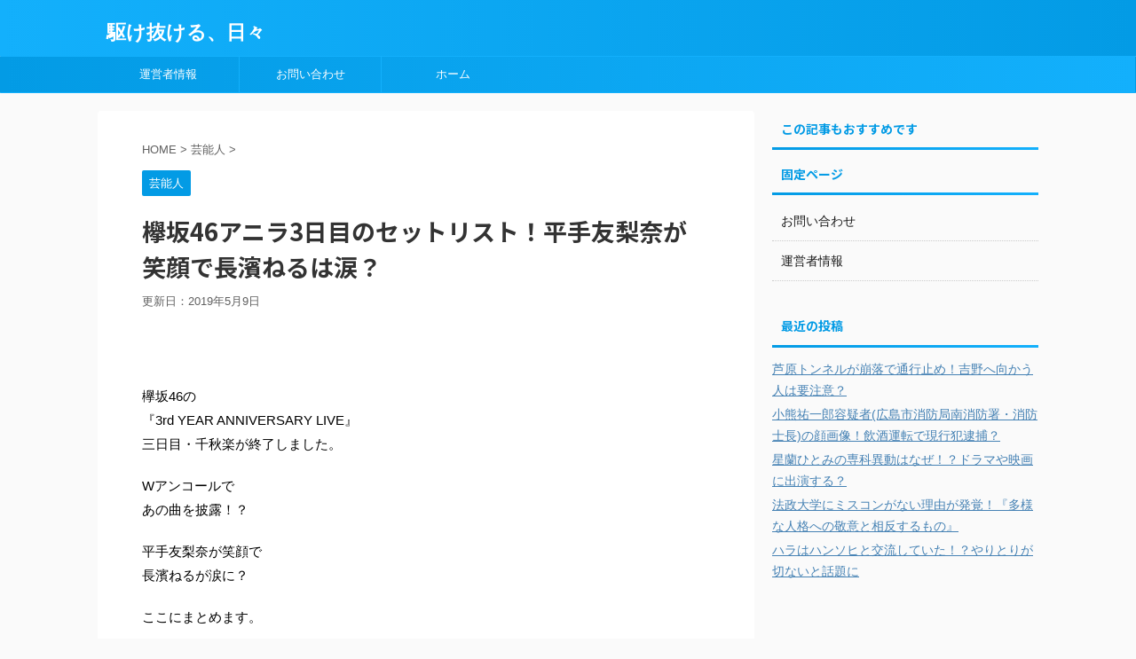

--- FILE ---
content_type: text/html; charset=UTF-8
request_url: https://trendy15.info/30988/
body_size: 16509
content:
<!DOCTYPE html>
<!--[if lt IE 7]>
<html class="ie6" dir="ltr" lang="ja"> <![endif]-->
<!--[if IE 7]>
<html class="i7" dir="ltr" lang="ja"> <![endif]-->
<!--[if IE 8]>
<html class="ie" dir="ltr" lang="ja"> <![endif]-->
<!--[if gt IE 8]><!-->
<html dir="ltr" lang="ja" class="">
	<!--<![endif]-->
	<head prefix="og: http://ogp.me/ns# fb: http://ogp.me/ns/fb# article: http://ogp.me/ns/article#">
		<meta charset="UTF-8" >
		<meta name="viewport" content="width=device-width,initial-scale=1.0,user-scalable=no,viewport-fit=cover">
		<meta name="format-detection" content="telephone=no" >
		
		
		<link rel="alternate" type="application/rss+xml" title="駆け抜ける、日々 RSS Feed" href="https://trendy15.info/feed/" />
		<link rel="pingback" href="https://trendy15.info/xmlrpc.php" >
		<!--[if lt IE 9]>
		<script src="https://trendy15.info/wp-content/themes/affinger5/js/html5shiv.js"></script>
		<![endif]-->
				
		<!-- All in One SEO 4.4.2 - aioseo.com -->
		<meta name="description" content="欅坂46の 『3rd YEAR ANNIVERSARY LIVE』 三日目・千秋楽が終了しました。 Wアンコー" />
		<meta name="robots" content="max-snippet:-1, max-image-preview:large, max-video-preview:-1" />
		<link rel="canonical" href="https://trendy15.info/30988/" />
		<meta name="generator" content="All in One SEO (AIOSEO) 4.4.2" />
		<meta name="google" content="nositelinkssearchbox" />
		<script type="application/ld+json" class="aioseo-schema">
			{"@context":"https:\/\/schema.org","@graph":[{"@type":"Article","@id":"https:\/\/trendy15.info\/30988\/#article","name":"\u6b05\u574246\u30a2\u30cb\u30e93\u65e5\u76ee\u306e\u30bb\u30c3\u30c8\u30ea\u30b9\u30c8\uff01\u5e73\u624b\u53cb\u68a8\u5948\u304c\u7b11\u9854\u3067\u9577\u6ff1\u306d\u308b\u306f\u6d99\uff1f","headline":"\u6b05\u574246\u30a2\u30cb\u30e93\u65e5\u76ee\u306e\u30bb\u30c3\u30c8\u30ea\u30b9\u30c8\uff01\u5e73\u624b\u53cb\u68a8\u5948\u304c\u7b11\u9854\u3067\u9577\u6ff1\u306d\u308b\u306f\u6d99\uff1f","author":{"@id":"https:\/\/trendy15.info\/author\/mai\/#author"},"publisher":{"@id":"https:\/\/trendy15.info\/#organization"},"image":{"@type":"ImageObject","url":"https:\/\/i2.wp.com\/trendy15.info\/wp-content\/uploads\/2019\/04\/i.png?fit=741%2C310&ssl=1","width":741,"height":310},"datePublished":"2019-04-06T12:31:28+00:00","dateModified":"2019-05-09T13:42:18+00:00","inLanguage":"ja","mainEntityOfPage":{"@id":"https:\/\/trendy15.info\/30988\/#webpage"},"isPartOf":{"@id":"https:\/\/trendy15.info\/30988\/#webpage"},"articleSection":"\u82b8\u80fd\u4eba"},{"@type":"BreadcrumbList","@id":"https:\/\/trendy15.info\/30988\/#breadcrumblist","itemListElement":[{"@type":"ListItem","@id":"https:\/\/trendy15.info\/#listItem","position":1,"item":{"@type":"WebPage","@id":"https:\/\/trendy15.info\/","name":"\u30db\u30fc\u30e0","description":"\u82b8\u80fd\u30cb\u30e5\u30fc\u30b9\u3084\u30b9\u30dd\u30fc\u30c4\u30cb\u30e5\u30fc\u30b9\u3092\u3092\u8ffd\u3044\u304b\u3051\u307e\u3059\u3002 \u30b8\u30e3\u30cb\u30fc\u30ba\u5927\u597d\u304d\uff01\uff3e\uff3e \u30b8\u30e3\u30cb\u30fc\u30ba\u30cb\u30e5\u30fc\u30b9\u591a\u3081\u3067\u3059\u3002","url":"https:\/\/trendy15.info\/"}}]},{"@type":"Organization","@id":"https:\/\/trendy15.info\/#organization","name":"\u99c6\u3051\u629c\u3051\u308b\u3001\u65e5\u3005","url":"https:\/\/trendy15.info\/"},{"@type":"Person","@id":"https:\/\/trendy15.info\/author\/mai\/#author","url":"https:\/\/trendy15.info\/author\/mai\/","name":"ichi","image":{"@type":"ImageObject","@id":"https:\/\/trendy15.info\/30988\/#authorImage","url":"https:\/\/secure.gravatar.com\/avatar\/802aae664163032bd61234aa5c4322a3?s=96&d=mm&r=g","width":96,"height":96,"caption":"ichi"}},{"@type":"WebPage","@id":"https:\/\/trendy15.info\/30988\/#webpage","url":"https:\/\/trendy15.info\/30988\/","name":"\u6b05\u574246\u30a2\u30cb\u30e93\u65e5\u76ee\u306e\u30bb\u30c3\u30c8\u30ea\u30b9\u30c8\uff01\u5e73\u624b\u53cb\u68a8\u5948\u304c\u7b11\u9854\u3067\u9577\u6ff1\u306d\u308b\u306f\u6d99\uff1f","description":"\u6b05\u574246\u306e \u300e3rd YEAR ANNIVERSARY LIVE\u300f \u4e09\u65e5\u76ee\u30fb\u5343\u79cb\u697d\u304c\u7d42\u4e86\u3057\u307e\u3057\u305f\u3002 W\u30a2\u30f3\u30b3\u30fc","inLanguage":"ja","isPartOf":{"@id":"https:\/\/trendy15.info\/#website"},"breadcrumb":{"@id":"https:\/\/trendy15.info\/30988\/#breadcrumblist"},"author":{"@id":"https:\/\/trendy15.info\/author\/mai\/#author"},"creator":{"@id":"https:\/\/trendy15.info\/author\/mai\/#author"},"image":{"@type":"ImageObject","url":"https:\/\/i2.wp.com\/trendy15.info\/wp-content\/uploads\/2019\/04\/i.png?fit=741%2C310&ssl=1","@id":"https:\/\/trendy15.info\/#mainImage","width":741,"height":310},"primaryImageOfPage":{"@id":"https:\/\/trendy15.info\/30988\/#mainImage"},"datePublished":"2019-04-06T12:31:28+00:00","dateModified":"2019-05-09T13:42:18+00:00"},{"@type":"WebSite","@id":"https:\/\/trendy15.info\/#website","url":"https:\/\/trendy15.info\/","name":"\u99c6\u3051\u629c\u3051\u308b\u3001\u65e5\u3005","inLanguage":"ja","publisher":{"@id":"https:\/\/trendy15.info\/#organization"}}]}
		</script>
		<!-- All in One SEO -->

<title>欅坂46アニラ3日目のセットリスト！平手友梨奈が笑顔で長濱ねるは涙？</title>
<link rel='dns-prefetch' href='//s0.wp.com' />
<link rel='dns-prefetch' href='//secure.gravatar.com' />
<link rel='dns-prefetch' href='//ajax.googleapis.com' />
<link rel='dns-prefetch' href='//www.googletagmanager.com' />
<link rel='dns-prefetch' href='//s.w.org' />
<link rel='dns-prefetch' href='//pagead2.googlesyndication.com' />
		<script type="text/javascript">
			window._wpemojiSettings = {"baseUrl":"https:\/\/s.w.org\/images\/core\/emoji\/11\/72x72\/","ext":".png","svgUrl":"https:\/\/s.w.org\/images\/core\/emoji\/11\/svg\/","svgExt":".svg","source":{"concatemoji":"https:\/\/trendy15.info\/wp-includes\/js\/wp-emoji-release.min.js?ver=4.9.8"}};
			!function(a,b,c){function d(a,b){var c=String.fromCharCode;l.clearRect(0,0,k.width,k.height),l.fillText(c.apply(this,a),0,0);var d=k.toDataURL();l.clearRect(0,0,k.width,k.height),l.fillText(c.apply(this,b),0,0);var e=k.toDataURL();return d===e}function e(a){var b;if(!l||!l.fillText)return!1;switch(l.textBaseline="top",l.font="600 32px Arial",a){case"flag":return!(b=d([55356,56826,55356,56819],[55356,56826,8203,55356,56819]))&&(b=d([55356,57332,56128,56423,56128,56418,56128,56421,56128,56430,56128,56423,56128,56447],[55356,57332,8203,56128,56423,8203,56128,56418,8203,56128,56421,8203,56128,56430,8203,56128,56423,8203,56128,56447]),!b);case"emoji":return b=d([55358,56760,9792,65039],[55358,56760,8203,9792,65039]),!b}return!1}function f(a){var c=b.createElement("script");c.src=a,c.defer=c.type="text/javascript",b.getElementsByTagName("head")[0].appendChild(c)}var g,h,i,j,k=b.createElement("canvas"),l=k.getContext&&k.getContext("2d");for(j=Array("flag","emoji"),c.supports={everything:!0,everythingExceptFlag:!0},i=0;i<j.length;i++)c.supports[j[i]]=e(j[i]),c.supports.everything=c.supports.everything&&c.supports[j[i]],"flag"!==j[i]&&(c.supports.everythingExceptFlag=c.supports.everythingExceptFlag&&c.supports[j[i]]);c.supports.everythingExceptFlag=c.supports.everythingExceptFlag&&!c.supports.flag,c.DOMReady=!1,c.readyCallback=function(){c.DOMReady=!0},c.supports.everything||(h=function(){c.readyCallback()},b.addEventListener?(b.addEventListener("DOMContentLoaded",h,!1),a.addEventListener("load",h,!1)):(a.attachEvent("onload",h),b.attachEvent("onreadystatechange",function(){"complete"===b.readyState&&c.readyCallback()})),g=c.source||{},g.concatemoji?f(g.concatemoji):g.wpemoji&&g.twemoji&&(f(g.twemoji),f(g.wpemoji)))}(window,document,window._wpemojiSettings);
		</script>
		<style type="text/css">
img.wp-smiley,
img.emoji {
	display: inline !important;
	border: none !important;
	box-shadow: none !important;
	height: 1em !important;
	width: 1em !important;
	margin: 0 .07em !important;
	vertical-align: -0.1em !important;
	background: none !important;
	padding: 0 !important;
}
</style>
<link rel='stylesheet' id='contact-form-7-css'  href='https://trendy15.info/wp-content/plugins/contact-form-7/includes/css/styles.css?ver=5.1.8' type='text/css' media='all' />
<link rel='stylesheet' id='dashicons-css'  href='https://trendy15.info/wp-includes/css/dashicons.min.css?ver=4.9.8' type='text/css' media='all' />
<link rel='stylesheet' id='post-views-counter-frontend-css'  href='https://trendy15.info/wp-content/plugins/post-views-counter/css/frontend.css?ver=1.3.3' type='text/css' media='all' />
<link rel='stylesheet' id='toc-screen-css'  href='https://trendy15.info/wp-content/plugins/table-of-contents-plus/screen.min.css?ver=2302' type='text/css' media='all' />
<link rel='stylesheet' id='normalize-css'  href='https://trendy15.info/wp-content/themes/affinger5/css/normalize.css?ver=1.5.9' type='text/css' media='all' />
<link rel='stylesheet' id='font-awesome-css'  href='https://trendy15.info/wp-content/themes/affinger5/css/fontawesome/css/font-awesome.min.css?ver=4.7.0' type='text/css' media='all' />
<link rel='stylesheet' id='font-awesome-animation-css'  href='https://trendy15.info/wp-content/themes/affinger5/css/fontawesome/css/font-awesome-animation.min.css?ver=4.9.8' type='text/css' media='all' />
<link rel='stylesheet' id='st_svg-css'  href='https://trendy15.info/wp-content/themes/affinger5/st_svg/style.css?ver=4.9.8' type='text/css' media='all' />
<link rel='stylesheet' id='slick-css'  href='https://trendy15.info/wp-content/themes/affinger5/vendor/slick/slick.css?ver=1.8.0' type='text/css' media='all' />
<link rel='stylesheet' id='slick-theme-css'  href='https://trendy15.info/wp-content/themes/affinger5/vendor/slick/slick-theme.css?ver=1.8.0' type='text/css' media='all' />
<link rel='stylesheet' id='fonts-googleapis-roundedmplus1c-css'  href='//fonts.googleapis.com/earlyaccess/roundedmplus1c.css?ver=4.9.8' type='text/css' media='all' />
<link rel='stylesheet' id='fonts-googleapis-notosansjp-css'  href='//fonts.googleapis.com/earlyaccess/notosansjp.css?ver=4.9.8' type='text/css' media='all' />
<link rel='stylesheet' id='fonts-googleapis-lato700-css'  href='//fonts.googleapis.com/css?family=Lato%3A700&#038;ver=4.9.8' type='text/css' media='all' />
<link rel='stylesheet' id='fonts-googleapis-montserrat-css'  href='//fonts.googleapis.com/css?family=Montserrat%3A400&#038;ver=4.9.8' type='text/css' media='all' />
<link rel='stylesheet' id='style-css'  href='https://trendy15.info/wp-content/themes/affinger5/style.css?ver=4.9.8' type='text/css' media='all' />
<link rel='stylesheet' id='child-style-css'  href='https://trendy15.info/wp-content/themes/affinger5-child/style.css?ver=4.9.8' type='text/css' media='all' />
<link rel='stylesheet' id='single-css'  href='https://trendy15.info/wp-content/themes/affinger5/st-rankcss.php' type='text/css' media='all' />
<link rel='stylesheet' id='st-themecss-css'  href='https://trendy15.info/wp-content/themes/affinger5/st-themecss-loader.php?ver=4.9.8' type='text/css' media='all' />
<link rel='stylesheet' id='jetpack_css-css'  href='https://trendy15.info/wp-content/plugins/jetpack/css/jetpack.css?ver=7.1.5' type='text/css' media='all' />
<script type='text/javascript' src='//ajax.googleapis.com/ajax/libs/jquery/1.11.3/jquery.min.js?ver=1.11.3'></script>

<!-- Google Analytics snippet added by Site Kit -->
<script type='text/javascript' src='https://www.googletagmanager.com/gtag/js?id=UA-158191178-1' async></script>
<script type='text/javascript'>
window.dataLayer = window.dataLayer || [];function gtag(){dataLayer.push(arguments);}
gtag('set', 'linker', {"domains":["trendy15.info"]} );
gtag("js", new Date());
gtag("set", "developer_id.dZTNiMT", true);
gtag("config", "UA-158191178-1", {"anonymize_ip":true});
</script>

<!-- End Google Analytics snippet added by Site Kit -->
<script type='text/javascript' src='https://trendy15.info/wp-content/plugins/google-analyticator/external-tracking.min.js?ver=6.5.7'></script>
<link rel='https://api.w.org/' href='https://trendy15.info/wp-json/' />
<link rel='shortlink' href='https://wp.me/p6LVX2-83O' />
<link rel="alternate" type="application/json+oembed" href="https://trendy15.info/wp-json/oembed/1.0/embed?url=https%3A%2F%2Ftrendy15.info%2F30988%2F" />
<link rel="alternate" type="text/xml+oembed" href="https://trendy15.info/wp-json/oembed/1.0/embed?url=https%3A%2F%2Ftrendy15.info%2F30988%2F&#038;format=xml" />
<meta name="generator" content="Site Kit by Google 1.42.0" /><!-- バナー320x50オーバーレイ -->
<script type="text/javascript">
var nend_params = {"media":64631,"site":335297,"spot":992763,"type":2,"oriented":1};
</script>
<script type="text/javascript" src="https://js1.nend.net/js/nendAdLoader.js"></script>

<!-- バナー728x90オーバーレイ -->
<script type="text/javascript">
var nend_params = {"media":64631,"site":335297,"spot":992764,"type":2,"oriented":1,"sp":0};
</script>
<script type="text/javascript" src="https://js1.nend.net/js/nendAdLoader.js"></script><script type="text/javascript">
<!--
/******************************************************************************
***   COPY PROTECTED BY http://chetangole.com/blog/wp-copyprotect/   version 3.1.0 ****
******************************************************************************/
function clickIE4(){
if (event.button==2){
return false;
}
}
function clickNS4(e){
if (document.layers||document.getElementById&&!document.all){
if (e.which==2||e.which==3){
return false;
}
}
}

if (document.layers){
document.captureEvents(Event.MOUSEDOWN);
document.onmousedown=clickNS4;
}
else if (document.all&&!document.getElementById){
document.onmousedown=clickIE4;
}

document.oncontextmenu=new Function("return false")
// --> 
</script>

<script type="text/javascript">
/******************************************************************************
***   COPY PROTECTED BY http://chetangole.com/blog/wp-copyprotect/   version 3.1.0 ****
******************************************************************************/
function disableSelection(target){
if (typeof target.onselectstart!="undefined") //For IE 
	target.onselectstart=function(){return false}
else if (typeof target.style.MozUserSelect!="undefined") //For Firefox
	target.style.MozUserSelect="none"
else //All other route (For Opera)
	target.onmousedown=function(){return false}
target.style.cursor = "default"
}
</script>

<link rel='dns-prefetch' href='//v0.wordpress.com'/>
<link rel='dns-prefetch' href='//i0.wp.com'/>
<link rel='dns-prefetch' href='//i1.wp.com'/>
<link rel='dns-prefetch' href='//i2.wp.com'/>
<style type='text/css'>img#wpstats{display:none}</style><meta name="robots" content="index, follow" />
<link rel="canonical" href="https://trendy15.info/30988/" />
<style type="text/css">.broken_link, a.broken_link {
	text-decoration: line-through;
}</style>
<!-- Google AdSense snippet added by Site Kit -->
<script  src="//pagead2.googlesyndication.com/pagead/js/adsbygoogle.js?client=ca-pub-4510849910369572" crossorigin="anonymous"></script>
<script>
(adsbygoogle = window.adsbygoogle || []).push({"google_ad_client":"ca-pub-4510849910369572","enable_page_level_ads":true,"tag_partner":"site_kit"});
</script>

<!-- End Google AdSense snippet added by Site Kit -->
<!-- Google Analytics Tracking by Google Analyticator 6.5.7 -->
<script type="text/javascript">window.google_analytics_uacct = "UA-58283400-2";</script>
<script type="text/javascript">
    var analyticsFileTypes = [];
    var analyticsSnippet = 'disabled';
    var analyticsEventTracking = 'enabled';
</script>
<script type="text/javascript">
	(function(i,s,o,g,r,a,m){i['GoogleAnalyticsObject']=r;i[r]=i[r]||function(){
	(i[r].q=i[r].q||[]).push(arguments)},i[r].l=1*new Date();a=s.createElement(o),
	m=s.getElementsByTagName(o)[0];a.async=1;a.src=g;m.parentNode.insertBefore(a,m)
	})(window,document,'script','//www.google-analytics.com/analytics.js','ga');
	ga('create', 'UA-58283400-2', 'auto');
 
	\n\n	ga('send', 'pageview');
</script>
			<style type="text/css" id="wp-custom-css">
				/*桃色マーカー細*/
.marker_pink {
background: linear-gradient(transparent 60%, #ffccdd 60%);
}

/*太字*/
.huto {
     font-weight: bold;
}
/*赤い太字*/
.hutoaka {
     font-weight: bold;
color:#ff0000;
}			</style>
								


<script>
jQuery(function(){
    jQuery('.st-btn-open').click(function(){
        jQuery(this).next('.st-slidebox').stop(true, true).slideToggle();
    });
});
</script>

<script>
	jQuery(function(){
		jQuery("#toc_container:not(:has(ul ul))").addClass("only-toc");
		jQuery(".st-ac-box ul:has(.cat-item)").each(function(){
			jQuery(this).addClass("st-ac-cat");
		});
	});
</script>

<script>
	jQuery(function(){
					});
</script>
			               

	</head>
	<body class="post-template-default single single-post postid-30988 single-format-standard not-front-page" >
				<div id="st-ami">
				<div id="wrapper" class="">
				<div id="wrapper-in">
					<header id="">
						<div id="headbox-bg">
							<div class="clearfix" id="headbox">
										<nav id="s-navi" class="pcnone">
			<dl class="acordion">
				<dt class="trigger">
					<p class="acordion_button"><span class="op"><i class="fa st-svg-menu"></i></span></p>
		
					<!-- 追加メニュー -->
					
					<!-- 追加メニュー2 -->
					
						</dt>

				<dd class="acordion_tree">
					<div class="acordion_tree_content">

						

														<div class="menu-pc%e3%83%a1%e3%83%8b%e3%83%a5%e3%83%bc-container"><ul id="menu-pc%e3%83%a1%e3%83%8b%e3%83%a5%e3%83%bc" class="menu"><li id="menu-item-12188" class="menu-item menu-item-type-post_type menu-item-object-page menu-item-12188"><a href="https://trendy15.info/%e9%81%8b%e5%96%b6%e8%80%85%e6%83%85%e5%a0%b1/" data-wpel-link="internal" rel="noopener noreferrer"><span class="menu-item-label">運営者情報</span></a></li>
<li id="menu-item-12189" class="menu-item menu-item-type-post_type menu-item-object-page menu-item-12189"><a href="https://trendy15.info/%e3%81%8a%e5%95%8f%e3%81%84%e5%90%88%e3%82%8f%e3%81%9b/" data-wpel-link="internal" rel="noopener noreferrer"><span class="menu-item-label">お問い合わせ</span></a></li>
<li id="menu-item-12190" class="menu-item menu-item-type-custom menu-item-object-custom menu-item-home menu-item-12190"><a href="https://trendy15.info" data-wpel-link="internal" rel="noopener noreferrer"><span class="menu-item-label">ホーム</span></a></li>
</ul></div>							<div class="clear"></div>

						
					</div>
				</dd>
			</dl>
		</nav>
										<div id="header-l">
										
            
			
				<!-- キャプション -->
				                
					              		 	 <p class="descr sitenametop">
               		     	               			 </p>
					                    
				                
				<!-- ロゴ又はブログ名 -->
				              		  <p class="sitename"><a href="https://trendy15.info/" data-wpel-link="internal" rel="noopener noreferrer">
                  		                      		    駆け抜ける、日々                   		               		  </a></p>
            					<!-- ロゴ又はブログ名ここまで -->

			    
		
    									</div><!-- /#header-l -->
								<div id="header-r" class="smanone">
																		
								</div><!-- /#header-r -->
							</div><!-- /#headbox-bg -->
						</div><!-- /#headbox clearfix -->
						
						
											
<div id="gazou-wide">
			<div id="st-menubox">
			<div id="st-menuwide">
				<nav class="smanone clearfix"><ul id="menu-pc%e3%83%a1%e3%83%8b%e3%83%a5%e3%83%bc-1" class="menu"><li class="menu-item menu-item-type-post_type menu-item-object-page menu-item-12188"><a href="https://trendy15.info/%e9%81%8b%e5%96%b6%e8%80%85%e6%83%85%e5%a0%b1/" data-wpel-link="internal" rel="noopener noreferrer">運営者情報</a></li>
<li class="menu-item menu-item-type-post_type menu-item-object-page menu-item-12189"><a href="https://trendy15.info/%e3%81%8a%e5%95%8f%e3%81%84%e5%90%88%e3%82%8f%e3%81%9b/" data-wpel-link="internal" rel="noopener noreferrer">お問い合わせ</a></li>
<li class="menu-item menu-item-type-custom menu-item-object-custom menu-item-home menu-item-12190"><a href="https://trendy15.info" data-wpel-link="internal" rel="noopener noreferrer">ホーム</a></li>
</ul></nav>			</div>
		</div>
				</div>
					
					
					</header>

					

					<div id="content-w">

					
					

<div id="content" class="clearfix">
	<div id="contentInner">

		<main>
			<article>
				<div id="post-30988" class="st-post post-30988 post type-post status-publish format-standard has-post-thumbnail hentry category-12">

			
									


					
					<!--ぱんくずa -->
					<div id="breadcrumb">
					<ol itemscope itemtype="http://schema.org/BreadcrumbList">
							 <li itemprop="itemListElement" itemscope
      itemtype="http://schema.org/ListItem"><a href="https://trendy15.info" itemprop="item" data-wpel-link="internal" rel="noopener noreferrer"><span itemprop="name">HOME</span></a> > <meta itemprop="position" content="1" /></li>
													<li itemprop="itemListElement" itemscope
      itemtype="http://schema.org/ListItem"><a href="https://trendy15.info/category/%e8%8a%b8%e8%83%bd%e4%ba%ba/" itemprop="item" data-wpel-link="internal" rel="noopener noreferrer">
							<span itemprop="name">芸能人</span> </a> &gt;<meta itemprop="position" content="2" /></li> 
											</ol>
					</div>
					<!--/ ぱんくず -->

					<!--ループ開始 -->
										
										<p class="st-catgroup">
					<a href="https://trendy15.info/category/%e8%8a%b8%e8%83%bd%e4%ba%ba/" title="View all posts in 芸能人" rel="category tag noopener noreferrer" data-wpel-link="internal"><span class="catname st-catid12">芸能人</span></a>					</p>
									

					<h1 class="entry-title">欅坂46アニラ3日目のセットリスト！平手友梨奈が笑顔で長濱ねるは涙？</h1>

					<div class="blogbox ">
						<p><span class="kdate">
																							更新日：<time class="updated" datetime="2019-05-09T22:42:18+0900">2019年5月9日</time>
													</span></p>
					</div>

					
					<div class="mainbox">
						<div id="nocopy" ><!-- コピー禁止エリアここから -->
																												<div id="text-15" class="st-widgets-box pc-widgets-top widget_text">			<div class="textwidget"><p><!-- バナー728x90インラインヘッダー タブレット --><br />
<script type="text/javascript">
var nend_params = {"media":64631,"site":335297,"spot":992700,"type":1,"oriented":1};
</script><br />
<script type="text/javascript" src="https://js1.nend.net/js/nendAdLoader.js"></script></p>
</div>
		</div>													
							<div class="entry-content">
								<p>欅坂46の<br />
『3rd YEAR ANNIVERSARY LIVE』<br />
三日目・千秋楽が終了しました。</p>
<p>Wアンコールで<br />
あの曲を披露！？</p>
<p>平手友梨奈が笑顔で<br />
長濱ねるが涙に？</p>
<p>ここにまとめます。</p>

<!-- Quick Adsense WordPress Plugin: http://quickadsense.com/ -->
<div class="6279795ce5d4ad4ac4469c2d04463ee2" data-index="2" style="float: none; margin:10px 0 10px 0; text-align:center;">
<!-- ネイティブアド300x180 -->
<script type="text/javascript">
var nend_params = {"media":64631,"site":335297,"spot":992703,"type":10,"oriented":1};
</script>
<script type="text/javascript" src="https://js1.nend.net/js/nendAdLoader.js"></script>
<!-- バナー300x250インラインフッター -->
<script type="text/javascript">
var nend_params = {"media":64631,"site":335297,"spot":992699,"type":1,"oriented":1};
</script>
<script type="text/javascript" src="https://js1.nend.net/js/nendAdLoader.js"></script>
</div>

<div id="toc_container" class="no_bullets"><p class="toc_title">目次</p><ul class="toc_list"><li></li><li></li></ul></div>
<h2><span id="463">【ネタバレ注意】欅坂46アニラ3日目のセットリスト！</span></h2>
<p>こちらが欅坂46<br />
『3rd YEAR ANNIVERSARY LIVE』の<br />
3日目・千秋楽のセットリストです。</p>
<p>Overture<br />
① サイレントマジョリティー<br />
② 世界には愛しかない<br />
③ 二人セゾン<br />
④ 音楽室に片想い<br />
⑤ 僕たちの戦争<br />
⑥ 渋谷川<br />
⑦ Nobody<br />
⑧ 手を繋いで帰ろうか<br />
⑨ 制服と太陽 </p>
<p>2期生自己紹介 </p>
<p>⑩ 誰のことを一番愛してる<br />
⑪ 東京タワーはどこから見える？ </p>
<p>⑫ 結局、じゃあねしか言えない<br />
⑬ ごめんね クリスマス<br />
⑭ ヒールの高さ<br />
⑮ 100年待てば<br />
⑯ アンビバレント<br />
⑰ 風に吹かれても </p>
<p>【アンコール】<br />
⑱ シンクロニシティ<br />
⑲ 危なっかしい計画</p>
<p>【Wアンコール】<br />
W-KEYAKIZAKAの詩</p>
<p>平手友梨奈さんが<br />
アンビバレントで<br />
いい表情を見せていたのが<br />
とても印象的でした。</p>
<p>そして、長濱ねるさんが<br />
MC中に涙・・・</p>
<p>やめてほしくないですね。。</p>

<!-- Quick Adsense WordPress Plugin: http://quickadsense.com/ -->
<div class="6279795ce5d4ad4ac4469c2d04463ee2" data-index="1" style="float: none; margin:10px 0 10px 0; text-align:center;">
<!-- nendo バナー300x250インラインヘッダー -->
<script type="text/javascript">
var nend_params = {"media":64631,"site":335297,"spot":992698,"type":1,"oriented":1};
</script>
<script type="text/javascript" src="https://js1.nend.net/js/nendAdLoader.js"></script>
<!-- nend ネイティブアド画像なし-->
<script type="text/javascript">
var nend_params = {"media":64631,"site":335297,"spot":992704,"type":10,"oriented":1};
</script>
<script type="text/javascript" src="https://js1.nend.net/js/nendAdLoader.js"></script>

</div>

<h2><span id="463-2">欅坂46のアニラ3日目のネットの反応は</span></h2>
<blockquote class="twitter-tweet" data-lang="en">
<p lang="ja" dir="ltr">欅坂46、3rdanniversary live ビューイングで見てきたけど本当に素晴らしかったです。てち笑顔が増えた。楽しかったんだろうな～最後電池切れてたけど(笑)そこも含めて可愛い。毎年こうやってアニラにきて元気もらって私もアイドルの時間を生きていると実感する。欅坂46さん大好きです。ありがとう</p>
<p>&mdash; ゑりかちゃんべいびー&#x1f310; (@apokali_erika) <a href="https://twitter.com/apokali_erika/status/1114494382856478722?ref_src=twsrc%5Etfw" data-wpel-link="external" target="_blank" rel="nofollow external noopener noreferrer">April 6, 2019</a></p></blockquote>
<p> <script async src="https://platform.twitter.com/widgets.js" charset="utf-8"></script> </p>
<blockquote class="twitter-tweet" data-lang="en">
<p lang="ja" dir="ltr">千秋楽行った人のレポ見てるだけで<br />幸せな気持ちなる、、、<br />初日より圧倒的てち笑顔情報多くて<br />ちょっと見たかったけどなにより。<br />ねるまだ最後じゃないから泣かないで〜〜。<br />ファンのサプライズとか最高やな</p>
<p>&mdash; ぷよん&#x263a;︎ (@puyon_____) <a href="https://twitter.com/puyon_____/status/1114504185259515905?ref_src=twsrc%5Etfw" data-wpel-link="external" target="_blank" rel="nofollow external noopener noreferrer">April 6, 2019</a></p></blockquote>
<p> <script async src="https://platform.twitter.com/widgets.js" charset="utf-8"></script> </p>
<blockquote class="twitter-tweet" data-lang="en">
<p lang="ja" dir="ltr">てち表情すごく良くて、笑顔も切ない表情も強い眼差しも儚い思いもぜんぶ素晴らしい好き、タクシーから降りてくる映像ももう映画だったスタイル良すぎた！てちたくさんたくさんありがとう&#x1f62d;&#x1f49e;</p>
<p>&mdash; とめと (@rose3dayo) <a href="https://twitter.com/rose3dayo/status/1114504246286663680?ref_src=twsrc%5Etfw" data-wpel-link="external" target="_blank" rel="nofollow external noopener noreferrer">April 6, 2019</a></p></blockquote>
<p> <script async src="https://platform.twitter.com/widgets.js" charset="utf-8"></script> </p>
<blockquote class="twitter-tweet" data-lang="en">
<p lang="ja" dir="ltr">てちの笑顔が見れたこと、何より楽しそうにライブ望んでた事が嬉しい&#x1f614;&#x2764;︎メンバーには、たくさんの笑顔見せるくせに観客の方クルッと回ると真顔になっちゃうてちも愛しい…&#x1f61a;真ん中に立ってるあなたが大好きと再確認できました。１００年待てばの青パーカーてちのダンスがMVP&#x2764;︎&#x2764;︎笑 <a href="https://twitter.com/hashtag/%E6%AC%85%E5%9D%8246?src=hash&amp;ref_src=twsrc%5Etfw" data-wpel-link="external" target="_blank" rel="nofollow external noopener noreferrer">#欅坂46</a></p>
<p>&mdash; ゆ〜ゆ (@yui70459135) <a href="https://twitter.com/yui70459135/status/1114503914731200513?ref_src=twsrc%5Etfw" data-wpel-link="external" target="_blank" rel="nofollow external noopener noreferrer">April 6, 2019</a></p></blockquote>
<p> <script async src="https://platform.twitter.com/widgets.js" charset="utf-8"></script> </p>
<blockquote class="twitter-tweet" data-lang="en">
<p lang="ja" dir="ltr">てちめっちゃ笑顔だったんだけど</p>
<p>&mdash; しょーぺい (@keyaki460x) <a href="https://twitter.com/keyaki460x/status/1114503593770377216?ref_src=twsrc%5Etfw" data-wpel-link="external" target="_blank" rel="nofollow external noopener noreferrer">April 6, 2019</a></p></blockquote>
<p> <script async src="https://platform.twitter.com/widgets.js" charset="utf-8"></script> </p>
<blockquote class="twitter-tweet" data-lang="en">
<p lang="ja" dir="ltr">ライブの時のてちは別格。表情めっっちゃ良かった……手を繋いで帰ろうかの時の笑顔…アンビバの最後のサビ…かっこよすぎた！ねるの100年待てばも良き。<br />ぽんのソロは泣けたわ…<br />みぃちゃん。安定の可愛さ。音楽室に片思い良かった〜<br />夏鈴ちゃん推せるわってか推す。<br />ライブビューイング最高やった…</p>
<p>&mdash; チョコタン◢͟￨⁴⁶ (@CHOKO5000) <a href="https://twitter.com/CHOKO5000/status/1114503672417755137?ref_src=twsrc%5Etfw" data-wpel-link="external" target="_blank" rel="nofollow external noopener noreferrer">April 6, 2019</a></p></blockquote>
<p> <script async src="https://platform.twitter.com/widgets.js" charset="utf-8"></script> </p>
<blockquote class="twitter-tweet" data-lang="en">
<p lang="ja" dir="ltr">今日のライブでグッと来たのは<br />てちと、すずもんの笑顔これが見れてなんか安心したし見れたのが嬉しかった！<br />てちは笑うとキャロいね！<br />ねる、トーク中にも泣きそうになってたし、危なっかしい計画でも泣きそうになっててこっちは涙腺崩壊！</p>
<p>&mdash; スーザン (@suuuuzan3) <a href="https://twitter.com/suuuuzan3/status/1114502295566180352?ref_src=twsrc%5Etfw" data-wpel-link="external" target="_blank" rel="nofollow external noopener noreferrer">April 6, 2019</a></p></blockquote>
<p> <script async src="https://platform.twitter.com/widgets.js" charset="utf-8"></script> </p>
<blockquote class="twitter-tweet" data-lang="en">
<p lang="ja" dir="ltr">紅白衣装のてち、風吹か衣装スーツでアンビバレントはやばい！かっこよかった！！！<br />ライビュでも、てちのアップ、笑顔が出た時の女の子ファンの黄色い歓声がいっぱいあって幸せだったな〜&#x1f97a;&#x1f493;<br />私もいっぱい叫ばしてもらいました！笑<br />うるさくてすみませんでした、、&#x1f647;&#x200d;&#x2640;&#xfe0f;</p>
<p>&mdash; みー◢͟￨⁴⁶ てち推し (@techi46_) <a href="https://twitter.com/techi46_/status/1114501588574294017?ref_src=twsrc%5Etfw" data-wpel-link="external" target="_blank" rel="nofollow external noopener noreferrer">April 6, 2019</a></p></blockquote>
<p> <script async src="https://platform.twitter.com/widgets.js" charset="utf-8"></script> </p>
<blockquote class="twitter-tweet" data-lang="en">
<p lang="ja" dir="ltr">危なっかしい計画、最後の方であかねんがてちにむぎゅってしてきゃぴきゃぴの笑顔になったのたまらんすぎた</p>
<p>&mdash; 武道館当選するり&#x1f4a7;ﾊﾑﾏyo (@techitechi_ota) <a href="https://twitter.com/techitechi_ota/status/1114501516511997959?ref_src=twsrc%5Etfw" data-wpel-link="external" target="_blank" rel="nofollow external noopener noreferrer">April 6, 2019</a></p></blockquote>
<p> <script async src="https://platform.twitter.com/widgets.js" charset="utf-8"></script> </p>
<blockquote class="twitter-tweet" data-lang="en">
<p lang="ja" dir="ltr">100年待てばではける時にさ〜りさとか周りのお姉さんにわちゃわちゃされながらはけたてち可愛すぎるし嬉しそうって言うかめちゃくちゃ笑顔だった</p>
<p>&mdash; &#x1f489;柑坂 紅&#x1f96b; (@BeNi_kyk) <a href="https://twitter.com/BeNi_kyk/status/1114501299519647744?ref_src=twsrc%5Etfw" data-wpel-link="external" target="_blank" rel="nofollow external noopener noreferrer">April 6, 2019</a></p></blockquote>
<p> <script async src="https://platform.twitter.com/widgets.js" charset="utf-8"></script> </p>
<blockquote class="twitter-tweet" data-lang="en">
<p lang="ja" dir="ltr">キャロてち<br />・手つなで笑っちゃう<br />・映像で顔をむにむにされる<br />・100年待てばの青パーカー<br />・↑はける時にみんなに揉みくちゃにされる<br />・計画(?)であかねんにちょっかい出される<br />・ファンからのサプライズに呆然とする</p>
<p>&mdash; かのトマト@仙台 (@kano_tomato) <a href="https://twitter.com/kano_tomato/status/1114501745399304192?ref_src=twsrc%5Etfw" data-wpel-link="external" target="_blank" rel="nofollow external noopener noreferrer">April 6, 2019</a></p></blockquote>
<p> <script async src="https://platform.twitter.com/widgets.js" charset="utf-8"></script> </p>
<p>5月の武道館のアニラが<br />
もう今から楽しみですね！＾＾</p>
<p>関連記事：<a href="https://trendy15.info/30988/" rel="noopener noreferrer" target="_blank" data-wpel-link="internal">欅坂46の武道館アニラ初日のセットリスト！平手友梨奈が辛そうで小林由依が体調不良？</a></p>
<p><a href="https://trendy15.info/30944/" rel="noopener noreferrer" target="_blank" data-wpel-link="internal">欅坂46アニラ2日目のセットリスト！平手友梨奈が所々笑顔に！？</a></p>
<p><a href="https://trendy15.info/30961/" rel="noopener noreferrer" target="_blank" data-wpel-link="internal">藤吉夏鈴の実家は『しゃぶしゃぶ藤』！父親もアニラ千秋楽に参戦！？</a></p>
<p><a href="https://trendy15.info/30914/" rel="noopener noreferrer" target="_blank" data-wpel-link="internal">【ネタバレ注意】欅坂46アニラ初日のセットリスト！あの曲は歌わず！？</a></p>

<div style="font-size: 0px; height: 0px; line-height: 0px; margin: 0; padding: 0; clear: both;"></div>							</div>
						</div><!-- コピー禁止エリアここまで -->

												
					<div class="adbox">
				
							        
	
									<div style="padding-top:10px;">
						
									<div class="textwidget custom-html-widget"></div>					        
	
					</div>
							</div>
		
        
	

													<div id="custom_html-2" class="widget_text st-widgets-box post-widgets-bottom widget_custom_html"><div class="textwidget custom-html-widget"></div></div><div id="custom_html-8" class="widget_text st-widgets-box post-widgets-bottom widget_custom_html"><div class="textwidget custom-html-widget"></div></div>						
					</div><!-- .mainboxここまで -->

																								
													<p class="tagst">
								<i class="fa fa-folder-open-o" aria-hidden="true"></i>-<a href="https://trendy15.info/category/%e8%8a%b8%e8%83%bd%e4%ba%ba/" rel="category tag noopener noreferrer" data-wpel-link="internal">芸能人</a><br/>
															</p>
						
					<aside>

						<p class="author" style="display:none;"><a href="https://trendy15.info/author/mai/" title="ichi" class="vcard author" data-wpel-link="internal" rel="noopener noreferrer"><span class="fn">author</span></a></p>
												<!--ループ終了-->
																									<!--関連記事-->
						
			<h4 class="point"><span class="point-in">関連記事</span></h4>
<div class="kanren ">
										<dl class="clearfix">
				<dt><a href="https://trendy15.info/19907/" data-wpel-link="internal" rel="noopener noreferrer">
													<img width="150" height="150" src="https://i2.wp.com/trendy15.info/wp-content/uploads/2018/09/tannpopokaren.png?resize=150%2C150&amp;ssl=1" class="attachment-st_thumb150 size-st_thumb150 wp-post-image" alt="" srcset="https://i2.wp.com/trendy15.info/wp-content/uploads/2018/09/tannpopokaren.png?resize=150%2C150&amp;ssl=1 150w, https://i2.wp.com/trendy15.info/wp-content/uploads/2018/09/tannpopokaren.png?resize=125%2C125&amp;ssl=1 125w, https://i2.wp.com/trendy15.info/wp-content/uploads/2018/09/tannpopokaren.png?resize=160%2C160&amp;ssl=1 160w, https://i2.wp.com/trendy15.info/wp-content/uploads/2018/09/tannpopokaren.png?zoom=2&amp;resize=150%2C150&amp;ssl=1 300w, https://i2.wp.com/trendy15.info/wp-content/uploads/2018/09/tannpopokaren.png?zoom=3&amp;resize=150%2C150&amp;ssl=1 450w" sizes="(max-width: 150px) 100vw, 150px" data-attachment-id="19911" data-permalink="https://trendy15.info/19907/tannpopokaren/" data-orig-file="https://i2.wp.com/trendy15.info/wp-content/uploads/2018/09/tannpopokaren.png?fit=641%2C376&amp;ssl=1" data-orig-size="641,376" data-comments-opened="0" data-image-meta="{&quot;aperture&quot;:&quot;0&quot;,&quot;credit&quot;:&quot;&quot;,&quot;camera&quot;:&quot;&quot;,&quot;caption&quot;:&quot;&quot;,&quot;created_timestamp&quot;:&quot;0&quot;,&quot;copyright&quot;:&quot;&quot;,&quot;focal_length&quot;:&quot;0&quot;,&quot;iso&quot;:&quot;0&quot;,&quot;shutter_speed&quot;:&quot;0&quot;,&quot;title&quot;:&quot;&quot;,&quot;orientation&quot;:&quot;0&quot;}" data-image-title="tannpopokaren" data-image-description="" data-medium-file="https://i2.wp.com/trendy15.info/wp-content/uploads/2018/09/tannpopokaren.png?fit=300%2C176&amp;ssl=1" data-large-file="https://i2.wp.com/trendy15.info/wp-content/uploads/2018/09/tannpopokaren.png?fit=641%2C376&amp;ssl=1" />											</a></dt>
				<dd>
					
		<p class="st-catgroup itiran-category">
		<a href="https://trendy15.info/category/%e8%8a%b8%e8%83%bd%e4%ba%ba/" title="View all posts in 芸能人" rel="category tag noopener noreferrer" data-wpel-link="internal"><span class="catname st-catid12">芸能人</span></a>		</p>

					<h5 class="kanren-t">
						<a href="https://trendy15.info/19907/" data-wpel-link="internal" rel="noopener noreferrer">
							たんぽぽ川村が滝沢カレンとの扱いの差に号泣？当然の結果と批判？						</a></h5>

						<div class="st-excerpt smanone">
		<p>2018年9月27日に放送された 日本テレビ系の『笑神様は突然に…』で モデルの滝沢カレンさんや 長嶋一茂さんとロケをしていた 芸人のたんぽぽ川村さん。 &nbsp; しかし、極真空手のロケでの 滝沢 ... </p>
	</div>

				</dd>
			</dl>
								<dl class="clearfix">
				<dt><a href="https://trendy15.info/32295/" data-wpel-link="internal" rel="noopener noreferrer">
													<img width="150" height="150" src="https://i0.wp.com/trendy15.info/wp-content/uploads/2019/05/yunso.png?resize=150%2C150&amp;ssl=1" class="attachment-st_thumb150 size-st_thumb150 wp-post-image" alt="" srcset="https://i0.wp.com/trendy15.info/wp-content/uploads/2019/05/yunso.png?resize=150%2C150&amp;ssl=1 150w, https://i0.wp.com/trendy15.info/wp-content/uploads/2019/05/yunso.png?resize=100%2C100&amp;ssl=1 100w, https://i0.wp.com/trendy15.info/wp-content/uploads/2019/05/yunso.png?resize=300%2C300&amp;ssl=1 300w, https://i0.wp.com/trendy15.info/wp-content/uploads/2019/05/yunso.png?resize=400%2C400&amp;ssl=1 400w, https://i0.wp.com/trendy15.info/wp-content/uploads/2019/05/yunso.png?resize=60%2C60&amp;ssl=1 60w, https://i0.wp.com/trendy15.info/wp-content/uploads/2019/05/yunso.png?zoom=3&amp;resize=150%2C150&amp;ssl=1 450w" sizes="(max-width: 150px) 100vw, 150px" data-attachment-id="32297" data-permalink="https://trendy15.info/32295/yunso/" data-orig-file="https://i0.wp.com/trendy15.info/wp-content/uploads/2019/05/yunso.png?fit=674%2C474&amp;ssl=1" data-orig-size="674,474" data-comments-opened="0" data-image-meta="{&quot;aperture&quot;:&quot;0&quot;,&quot;credit&quot;:&quot;&quot;,&quot;camera&quot;:&quot;&quot;,&quot;caption&quot;:&quot;&quot;,&quot;created_timestamp&quot;:&quot;0&quot;,&quot;copyright&quot;:&quot;&quot;,&quot;focal_length&quot;:&quot;0&quot;,&quot;iso&quot;:&quot;0&quot;,&quot;shutter_speed&quot;:&quot;0&quot;,&quot;title&quot;:&quot;&quot;,&quot;orientation&quot;:&quot;0&quot;}" data-image-title="yunso" data-image-description="" data-medium-file="https://i0.wp.com/trendy15.info/wp-content/uploads/2019/05/yunso.png?fit=300%2C211&amp;ssl=1" data-large-file="https://i0.wp.com/trendy15.info/wp-content/uploads/2019/05/yunso.png?fit=674%2C474&amp;ssl=1" />											</a></dt>
				<dd>
					
		<p class="st-catgroup itiran-category">
		<a href="https://trendy15.info/category/%e8%8a%b8%e8%83%bd%e4%ba%ba/" title="View all posts in 芸能人" rel="category tag noopener noreferrer" data-wpel-link="internal"><span class="catname st-catid12">芸能人</span></a>		</p>

					<h5 class="kanren-t">
						<a href="https://trendy15.info/32295/" data-wpel-link="internal" rel="noopener noreferrer">
							ユンソビンが喫煙と飲酒で事務所解雇！校内暴力も！？プデュX101も降板						</a></h5>

						<div class="st-excerpt smanone">
		<p>PRODUCE X 101出演中の ユンソビンが番組を 降板することになりました。 ユンソビンは 10代にも関わらず 喫煙と飲酒をしている 画像がリークされた！？ 校内暴力まで！？ ここにまとめます。 ... </p>
	</div>

				</dd>
			</dl>
								<dl class="clearfix">
				<dt><a href="https://trendy15.info/26373/" data-wpel-link="internal" rel="noopener noreferrer">
													<img width="150" height="150" src="https://i2.wp.com/trendy15.info/wp-content/uploads/2019/01/887737a62c30638b298d8461d25a8ebf.png?resize=150%2C150&amp;ssl=1" class="attachment-st_thumb150 size-st_thumb150 wp-post-image" alt="" srcset="https://i2.wp.com/trendy15.info/wp-content/uploads/2019/01/887737a62c30638b298d8461d25a8ebf.png?resize=150%2C150&amp;ssl=1 150w, https://i2.wp.com/trendy15.info/wp-content/uploads/2019/01/887737a62c30638b298d8461d25a8ebf.png?resize=100%2C100&amp;ssl=1 100w, https://i2.wp.com/trendy15.info/wp-content/uploads/2019/01/887737a62c30638b298d8461d25a8ebf.png?resize=300%2C300&amp;ssl=1 300w, https://i2.wp.com/trendy15.info/wp-content/uploads/2019/01/887737a62c30638b298d8461d25a8ebf.png?resize=400%2C400&amp;ssl=1 400w, https://i2.wp.com/trendy15.info/wp-content/uploads/2019/01/887737a62c30638b298d8461d25a8ebf.png?resize=60%2C60&amp;ssl=1 60w, https://i2.wp.com/trendy15.info/wp-content/uploads/2019/01/887737a62c30638b298d8461d25a8ebf.png?zoom=3&amp;resize=150%2C150&amp;ssl=1 450w" sizes="(max-width: 150px) 100vw, 150px" data-attachment-id="26378" data-permalink="https://trendy15.info/26373/%e3%82%b9%e3%82%af%e3%83%aa%e3%83%bc%e3%83%b3%e3%82%b7%e3%83%a7%e3%83%83%e3%83%88-2019-01-07-19-35-43/" data-orig-file="https://i2.wp.com/trendy15.info/wp-content/uploads/2019/01/887737a62c30638b298d8461d25a8ebf.png?fit=784%2C495&amp;ssl=1" data-orig-size="784,495" data-comments-opened="0" data-image-meta="{&quot;aperture&quot;:&quot;0&quot;,&quot;credit&quot;:&quot;&quot;,&quot;camera&quot;:&quot;&quot;,&quot;caption&quot;:&quot;&quot;,&quot;created_timestamp&quot;:&quot;0&quot;,&quot;copyright&quot;:&quot;&quot;,&quot;focal_length&quot;:&quot;0&quot;,&quot;iso&quot;:&quot;0&quot;,&quot;shutter_speed&quot;:&quot;0&quot;,&quot;title&quot;:&quot;&quot;,&quot;orientation&quot;:&quot;0&quot;}" data-image-title="スクリーンショット 2019-01-07 19.35.43" data-image-description="" data-medium-file="https://i2.wp.com/trendy15.info/wp-content/uploads/2019/01/887737a62c30638b298d8461d25a8ebf.png?fit=300%2C189&amp;ssl=1" data-large-file="https://i2.wp.com/trendy15.info/wp-content/uploads/2019/01/887737a62c30638b298d8461d25a8ebf.png?fit=784%2C495&amp;ssl=1" />											</a></dt>
				<dd>
					
		<p class="st-catgroup itiran-category">
		<a href="https://trendy15.info/category/%e8%8a%b8%e8%83%bd%e4%ba%ba/" title="View all posts in 芸能人" rel="category tag noopener noreferrer" data-wpel-link="internal"><span class="catname st-catid12">芸能人</span></a>		</p>

					<h5 class="kanren-t">
						<a href="https://trendy15.info/26373/" data-wpel-link="internal" rel="noopener noreferrer">
							エイジがフィッシャーズの写真に写り込み！？パオパオチャネルの小豆の写真にも？						</a></h5>

						<div class="st-excerpt smanone">
		<p>サイパンで溺死してしまった アバンティーズ・エイジさんが フィッシャーズの 写真に写り込んでいる と話題になっています。 &nbsp; さらには、 パオパオチャネルの小豆さんの とった写真にも？ &#038;n ... </p>
	</div>

				</dd>
			</dl>
								<dl class="clearfix">
				<dt><a href="https://trendy15.info/21118/" data-wpel-link="internal" rel="noopener noreferrer">
													<img width="150" height="150" src="https://i0.wp.com/trendy15.info/wp-content/uploads/2018/10/T.png?resize=150%2C150&amp;ssl=1" class="attachment-st_thumb150 size-st_thumb150 wp-post-image" alt="" srcset="https://i0.wp.com/trendy15.info/wp-content/uploads/2018/10/T.png?resize=150%2C150&amp;ssl=1 150w, https://i0.wp.com/trendy15.info/wp-content/uploads/2018/10/T.png?resize=100%2C100&amp;ssl=1 100w, https://i0.wp.com/trendy15.info/wp-content/uploads/2018/10/T.png?resize=300%2C300&amp;ssl=1 300w, https://i0.wp.com/trendy15.info/wp-content/uploads/2018/10/T.png?resize=400%2C400&amp;ssl=1 400w, https://i0.wp.com/trendy15.info/wp-content/uploads/2018/10/T.png?resize=60%2C60&amp;ssl=1 60w, https://i0.wp.com/trendy15.info/wp-content/uploads/2018/10/T.png?zoom=3&amp;resize=150%2C150&amp;ssl=1 450w" sizes="(max-width: 150px) 100vw, 150px" data-attachment-id="21123" data-permalink="https://trendy15.info/21118/t-2/" data-orig-file="https://i0.wp.com/trendy15.info/wp-content/uploads/2018/10/T.png?fit=1006%2C751&amp;ssl=1" data-orig-size="1006,751" data-comments-opened="0" data-image-meta="{&quot;aperture&quot;:&quot;0&quot;,&quot;credit&quot;:&quot;&quot;,&quot;camera&quot;:&quot;&quot;,&quot;caption&quot;:&quot;&quot;,&quot;created_timestamp&quot;:&quot;0&quot;,&quot;copyright&quot;:&quot;&quot;,&quot;focal_length&quot;:&quot;0&quot;,&quot;iso&quot;:&quot;0&quot;,&quot;shutter_speed&quot;:&quot;0&quot;,&quot;title&quot;:&quot;&quot;,&quot;orientation&quot;:&quot;0&quot;}" data-image-title="T" data-image-description="" data-medium-file="https://i0.wp.com/trendy15.info/wp-content/uploads/2018/10/T.png?fit=300%2C224&amp;ssl=1" data-large-file="https://i0.wp.com/trendy15.info/wp-content/uploads/2018/10/T.png?fit=920%2C687&amp;ssl=1" />											</a></dt>
				<dd>
					
		<p class="st-catgroup itiran-category">
		<a href="https://trendy15.info/category/%e8%8a%b8%e8%83%bd%e4%ba%ba/" title="View all posts in 芸能人" rel="category tag noopener noreferrer" data-wpel-link="internal"><span class="catname st-catid12">芸能人</span></a>		</p>

					<h5 class="kanren-t">
						<a href="https://trendy15.info/21118/" data-wpel-link="internal" rel="noopener noreferrer">
							ジミンが原爆Tシャツを2度目の着用で炎上！反日だった？日本で活動停止に？						</a></h5>

						<div class="st-excerpt smanone">
		<p>防弾少年団(BTS)のジミンが 原爆Tシャツを着てしまったようです。 &nbsp; これで2度目の着用ということで ジミンには反日疑惑も 出てしまった？ &nbsp; BTSの日本での活動停止を 求め ... </p>
	</div>

				</dd>
			</dl>
								<dl class="clearfix">
				<dt><a href="https://trendy15.info/23452/" data-wpel-link="internal" rel="noopener noreferrer">
													<img width="150" height="150" src="https://i1.wp.com/trendy15.info/wp-content/uploads/2018/11/b008d6dcb09bce606ed2722ac5cfe05d.png?resize=150%2C150&amp;ssl=1" class="attachment-st_thumb150 size-st_thumb150 wp-post-image" alt="" srcset="https://i1.wp.com/trendy15.info/wp-content/uploads/2018/11/b008d6dcb09bce606ed2722ac5cfe05d.png?resize=150%2C150&amp;ssl=1 150w, https://i1.wp.com/trendy15.info/wp-content/uploads/2018/11/b008d6dcb09bce606ed2722ac5cfe05d.png?resize=100%2C100&amp;ssl=1 100w, https://i1.wp.com/trendy15.info/wp-content/uploads/2018/11/b008d6dcb09bce606ed2722ac5cfe05d.png?resize=60%2C60&amp;ssl=1 60w, https://i1.wp.com/trendy15.info/wp-content/uploads/2018/11/b008d6dcb09bce606ed2722ac5cfe05d.png?zoom=2&amp;resize=150%2C150&amp;ssl=1 300w" sizes="(max-width: 150px) 100vw, 150px" data-attachment-id="23454" data-permalink="https://trendy15.info/23452/%e3%82%b9%e3%82%af%e3%83%aa%e3%83%bc%e3%83%b3%e3%82%b7%e3%83%a7%e3%83%83%e3%83%88-2018-11-22-9-40-17/" data-orig-file="https://i1.wp.com/trendy15.info/wp-content/uploads/2018/11/b008d6dcb09bce606ed2722ac5cfe05d.png?fit=383%2C289&amp;ssl=1" data-orig-size="383,289" data-comments-opened="0" data-image-meta="{&quot;aperture&quot;:&quot;0&quot;,&quot;credit&quot;:&quot;&quot;,&quot;camera&quot;:&quot;&quot;,&quot;caption&quot;:&quot;&quot;,&quot;created_timestamp&quot;:&quot;0&quot;,&quot;copyright&quot;:&quot;&quot;,&quot;focal_length&quot;:&quot;0&quot;,&quot;iso&quot;:&quot;0&quot;,&quot;shutter_speed&quot;:&quot;0&quot;,&quot;title&quot;:&quot;&quot;,&quot;orientation&quot;:&quot;0&quot;}" data-image-title="スクリーンショット 2018-11-22 9.40.17" data-image-description="" data-medium-file="https://i1.wp.com/trendy15.info/wp-content/uploads/2018/11/b008d6dcb09bce606ed2722ac5cfe05d.png?fit=300%2C226&amp;ssl=1" data-large-file="https://i1.wp.com/trendy15.info/wp-content/uploads/2018/11/b008d6dcb09bce606ed2722ac5cfe05d.png?fit=383%2C289&amp;ssl=1" />											</a></dt>
				<dd>
					
		<p class="st-catgroup itiran-category">
		<a href="https://trendy15.info/category/%e8%8a%b8%e8%83%bd%e4%ba%ba/" title="View all posts in 芸能人" rel="category tag noopener noreferrer" data-wpel-link="internal"><span class="catname st-catid12">芸能人</span></a>		</p>

					<h5 class="kanren-t">
						<a href="https://trendy15.info/23452/" data-wpel-link="internal" rel="noopener noreferrer">
							シブギャル株式会社の林愛香の顔画像！韓国人だった？雑誌のモデル経験も？						</a></h5>

						<div class="st-excerpt smanone">
		<p>SHIBUGAL（シブギャル）株式会社の 社長である林愛香さんが 話題になっています。 &nbsp; 週刊新潮が 鍋に顔を突っ込ませる 芸能プロ社長のパワハラを 報道しましたが &nbsp; その芸能 ... </p>
	</div>

				</dd>
			</dl>
				</div>
						<!--ページナビ-->
						<div class="p-navi clearfix">
							<dl>
																	<dt>PREV</dt>
									<dd>
										<a href="https://trendy15.info/30981/" data-wpel-link="internal" rel="noopener noreferrer">名和豊春(北海道大学学長)の顔画像！パワハラ疑惑で休職！？略歴がこちら！</a>
									</dd>
																									<dt>NEXT</dt>
									<dd>
										<a href="https://trendy15.info/30992/" data-wpel-link="internal" rel="noopener noreferrer">荻野由佳(おぎゆか)が乃木坂46への移籍の噂を完全否定！？</a>
									</dd>
															</dl>
						</div>
					</aside>

				</div>
				<!--/post-->
			</article>
		</main>
	</div>
	<!-- /#contentInner -->
	<div id="side">
	<aside>

					<div class="side-topad">
				<div id="text-3" class="ad widget_text"><p class="st-widgets-title"><span>この記事もおすすめです</span></p>			<div class="textwidget"></div>
		</div><div id="pages-2" class="ad widget_pages"><p class="st-widgets-title"><span>固定ページ</span></p>		<ul>
			<li class="page_item page-item-7448"><a href="https://trendy15.info/%e3%81%8a%e5%95%8f%e3%81%84%e5%90%88%e3%82%8f%e3%81%9b/" data-wpel-link="internal" rel="noopener noreferrer">お問い合わせ</a></li>
<li class="page_item page-item-541"><a href="https://trendy15.info/%e9%81%8b%e5%96%b6%e8%80%85%e6%83%85%e5%a0%b1/" data-wpel-link="internal" rel="noopener noreferrer">運営者情報</a></li>
		</ul>
		</div>			</div>
		
							
		
		<div id="scrollad">
						<!--ここにgoogleアドセンスコードを貼ると規約違反になるので注意して下さい-->
			<div id="recent-posts-2" class="ad widget_recent_entries">		<h4 class="menu_underh2" style="text-align:left;"><span>最近の投稿</span></h4>		<ul>
											<li>
					<a href="https://trendy15.info/38234/" data-wpel-link="internal" rel="noopener noreferrer">芦原トンネルが崩落で通行止め！吉野へ向かう人は要注意？</a>
									</li>
											<li>
					<a href="https://trendy15.info/38230/" data-wpel-link="internal" rel="noopener noreferrer">小熊祐一郎容疑者(広島市消防局南消防署・消防士長)の顔画像！飲酒運転で現行犯逮捕？</a>
									</li>
											<li>
					<a href="https://trendy15.info/38225/" data-wpel-link="internal" rel="noopener noreferrer">星蘭ひとみの専科異動はなぜ！？ドラマや映画に出演する？</a>
									</li>
											<li>
					<a href="https://trendy15.info/38221/" data-wpel-link="internal" rel="noopener noreferrer">法政大学にミスコンがない理由が発覚！『多様な人格への敬意と相反するもの』</a>
									</li>
											<li>
					<a href="https://trendy15.info/38216/" data-wpel-link="internal" rel="noopener noreferrer">ハラはハンソヒと交流していた！？やりとりが切ないと話題に</a>
									</li>
					</ul>
		</div>			
		</div>
	</aside>
</div>
<!-- /#side -->
</div>
<!--/#content -->
</div><!-- /contentw -->
<footer>
<div id="footer">
<div id="footer-in">

	<!-- フッターのメインコンテンツ -->
	<h3 class="footerlogo">
	<!-- ロゴ又はブログ名 -->
			<a href="https://trendy15.info/" data-wpel-link="internal" rel="noopener noreferrer">
										駆け抜ける、日々								</a>
		</h3>
			<p class="footer-description">
			<a href="https://trendy15.info/" data-wpel-link="internal" rel="noopener noreferrer"></a>
		</p>
			
</div>

</div>
</footer>
</div>
<!-- /#wrapperin -->
</div>
<!-- /#wrapper -->
</div><!-- /#st-ami -->
<script type="text/javascript">
disableSelection(document.body)
</script>
	<div style="display:none">
	</div>
<p class="copyr" data-copyr>Copyright&copy; 駆け抜ける、日々 ,  2026 All&ensp;Rights Reserved.</p><script type='text/javascript' src='https://trendy15.info/wp-content/plugins/jetpack/_inc/build/photon/photon.min.js?ver=20130122'></script>
<script type='text/javascript'>
/* <![CDATA[ */
var wpcf7 = {"apiSettings":{"root":"https:\/\/trendy15.info\/wp-json\/contact-form-7\/v1","namespace":"contact-form-7\/v1"}};
/* ]]> */
</script>
<script type='text/javascript' src='https://trendy15.info/wp-content/plugins/contact-form-7/includes/js/scripts.js?ver=5.1.8'></script>
<script type='text/javascript' src='https://s0.wp.com/wp-content/js/devicepx-jetpack.js?ver=202604'></script>
<script type='text/javascript'>
/* <![CDATA[ */
var tocplus = {"visibility_show":"show","visibility_hide":"hide","width":"Auto"};
/* ]]> */
</script>
<script type='text/javascript' src='https://trendy15.info/wp-content/plugins/table-of-contents-plus/front.min.js?ver=2302'></script>
<script type='text/javascript' src='https://secure.gravatar.com/js/gprofiles.js?ver=2026Janaa'></script>
<script type='text/javascript'>
/* <![CDATA[ */
var WPGroHo = {"my_hash":""};
/* ]]> */
</script>
<script type='text/javascript' src='https://trendy15.info/wp-content/plugins/jetpack/modules/wpgroho.js?ver=4.9.8'></script>
<script type='text/javascript' src='https://trendy15.info/wp-content/themes/affinger5/vendor/slick/slick.js?ver=1.5.9'></script>
<script type='text/javascript'>
/* <![CDATA[ */
var ST = {"expand_accordion_menu":"","sidemenu_accordion":"","is_mobile":""};
/* ]]> */
</script>
<script type='text/javascript' src='https://trendy15.info/wp-content/themes/affinger5/js/base.js?ver=4.9.8'></script>
<script type='text/javascript' src='https://trendy15.info/wp-content/themes/affinger5/js/scroll.js?ver=4.9.8'></script>
<script type='text/javascript' src='https://trendy15.info/wp-content/themes/affinger5/js/jquery.tubular.1.0.js?ver=4.9.8'></script>
<script type='text/javascript' src='https://trendy15.info/wp-includes/js/wp-embed.min.js?ver=4.9.8'></script>
<script type='text/javascript' src='https://trendy15.info/wp-content/plugins/jetpack/_inc/build/spin.min.js?ver=1.3'></script>
<script type='text/javascript' src='https://trendy15.info/wp-content/plugins/jetpack/_inc/build/jquery.spin.min.js?ver=1.3'></script>
<script type='text/javascript'>
/* <![CDATA[ */
var jetpackCarouselStrings = {"widths":[370,700,1000,1200,1400,2000],"is_logged_in":"","lang":"ja","ajaxurl":"https:\/\/trendy15.info\/wp-admin\/admin-ajax.php","nonce":"e58fb4dc72","display_exif":"1","display_geo":"1","single_image_gallery":"1","single_image_gallery_media_file":"","background_color":"black","comment":"\u30b3\u30e1\u30f3\u30c8","post_comment":"\u30b3\u30e1\u30f3\u30c8\u3092\u9001\u4fe1","write_comment":"\u30b3\u30e1\u30f3\u30c8\u3092\u3069\u3046\u305e","loading_comments":"\u30b3\u30e1\u30f3\u30c8\u3092\u8aad\u307f\u8fbc\u3093\u3067\u3044\u307e\u3059\u2026","download_original":"\u30d5\u30eb\u30b5\u30a4\u30ba\u8868\u793a <span class=\"photo-size\">{0}<span class=\"photo-size-times\">\u00d7<\/span>{1}<\/span>","no_comment_text":"\u30b3\u30e1\u30f3\u30c8\u306e\u30e1\u30c3\u30bb\u30fc\u30b8\u3092\u3054\u8a18\u5165\u304f\u3060\u3055\u3044\u3002","no_comment_email":"\u30b3\u30e1\u30f3\u30c8\u3059\u308b\u306b\u306f\u30e1\u30fc\u30eb\u30a2\u30c9\u30ec\u30b9\u3092\u3054\u8a18\u5165\u304f\u3060\u3055\u3044\u3002","no_comment_author":"\u30b3\u30e1\u30f3\u30c8\u3059\u308b\u306b\u306f\u304a\u540d\u524d\u3092\u3054\u8a18\u5165\u304f\u3060\u3055\u3044\u3002","comment_post_error":"\u30b3\u30e1\u30f3\u30c8\u6295\u7a3f\u306e\u969b\u306b\u30a8\u30e9\u30fc\u304c\u767a\u751f\u3057\u307e\u3057\u305f\u3002\u5f8c\u307b\u3069\u3082\u3046\u4e00\u5ea6\u304a\u8a66\u3057\u304f\u3060\u3055\u3044\u3002","comment_approved":"\u30b3\u30e1\u30f3\u30c8\u304c\u627f\u8a8d\u3055\u308c\u307e\u3057\u305f\u3002","comment_unapproved":"\u30b3\u30e1\u30f3\u30c8\u306f\u627f\u8a8d\u5f85\u3061\u4e2d\u3067\u3059\u3002","camera":"\u30ab\u30e1\u30e9","aperture":"\u7d5e\u308a","shutter_speed":"\u30b7\u30e3\u30c3\u30bf\u30fc\u30b9\u30d4\u30fc\u30c9","focal_length":"\u7126\u70b9\u8ddd\u96e2","copyright":"\u8457\u4f5c\u6a29\u8868\u793a","comment_registration":"0","require_name_email":"1","login_url":"https:\/\/trendy15.info\/login_64357?redirect_to=https%3A%2F%2Ftrendy15.info%2F19907%2F","blog_id":"1","meta_data":["camera","aperture","shutter_speed","focal_length","copyright"],"local_comments_commenting_as":"<fieldset><label for=\"email\">\u30e1\u30fc\u30eb\u30a2\u30c9\u30ec\u30b9 (\u5fc5\u9808)<\/label> <input type=\"text\" name=\"email\" class=\"jp-carousel-comment-form-field jp-carousel-comment-form-text-field\" id=\"jp-carousel-comment-form-email-field\" \/><\/fieldset><fieldset><label for=\"author\">\u540d\u524d (\u5fc5\u9808)<\/label> <input type=\"text\" name=\"author\" class=\"jp-carousel-comment-form-field jp-carousel-comment-form-text-field\" id=\"jp-carousel-comment-form-author-field\" \/><\/fieldset><fieldset><label for=\"url\">\u30b5\u30a4\u30c8<\/label> <input type=\"text\" name=\"url\" class=\"jp-carousel-comment-form-field jp-carousel-comment-form-text-field\" id=\"jp-carousel-comment-form-url-field\" \/><\/fieldset>"};
/* ]]> */
</script>
<script type='text/javascript' src='https://trendy15.info/wp-content/plugins/jetpack/_inc/build/carousel/jetpack-carousel.min.js?ver=20190102'></script>
	<script>
		(function (window, document, $, undefined) {
			'use strict';

			$(function () {
				var s = $('[data-copyr]'), t = $('#footer-in');
				
				s.length && t.length && t.append(s);
			});
		}(window, window.document, jQuery));
	</script><script type='text/javascript' src='https://stats.wp.com/e-202604.js' async='async' defer='defer'></script>
<script type='text/javascript'>
	_stq = window._stq || [];
	_stq.push([ 'view', {v:'ext',j:'1:7.1.5',blog:'100082200',post:'30988',tz:'9',srv:'trendy15.info'} ]);
	_stq.push([ 'clickTrackerInit', '100082200', '30988' ]);
</script>
		<div id="page-top"><a href="#wrapper" class="fa fa-angle-up"></a></div>
	</body></html>


--- FILE ---
content_type: text/html; charset=utf-8
request_url: https://www.google.com/recaptcha/api2/aframe
body_size: 269
content:
<!DOCTYPE HTML><html><head><meta http-equiv="content-type" content="text/html; charset=UTF-8"></head><body><script nonce="v9XxAK1E0sqrzXsMq8GXzw">/** Anti-fraud and anti-abuse applications only. See google.com/recaptcha */ try{var clients={'sodar':'https://pagead2.googlesyndication.com/pagead/sodar?'};window.addEventListener("message",function(a){try{if(a.source===window.parent){var b=JSON.parse(a.data);var c=clients[b['id']];if(c){var d=document.createElement('img');d.src=c+b['params']+'&rc='+(localStorage.getItem("rc::a")?sessionStorage.getItem("rc::b"):"");window.document.body.appendChild(d);sessionStorage.setItem("rc::e",parseInt(sessionStorage.getItem("rc::e")||0)+1);localStorage.setItem("rc::h",'1769132907458');}}}catch(b){}});window.parent.postMessage("_grecaptcha_ready", "*");}catch(b){}</script></body></html>

--- FILE ---
content_type: image/svg+xml
request_url: https://s.w.org/images/core/emoji/11/svg/1f49e.svg
body_size: 382
content:
<svg xmlns="http://www.w3.org/2000/svg" viewBox="0 0 36 36"><path fill="#F2ABBA" d="M35.977 16.672c-.25 4.574-8.194 8.248-17.977 8.248-3.285 0-6.352-.422-9-1.145v3.588c2.65 1.023 5.718 1.619 9 1.619 9.941 0 18-5.373 18-12 0-.104-.02-.207-.023-.31zM27 6.6c-2.646-1.024-5.717-1.617-9-1.617-9.018 0-16.465 4.426-17.774 10.194C1.535 11.106 8.982 7.982 18 7.982c3.283 0 6.354.418 9 1.142V6.6z"/><path fill="#E75A70" d="M24.77 19.715c0-3.757-3.045-6.801-6.801-6.801-2.28 0-4.292 1.125-5.526 2.845-1.234-1.72-3.247-2.845-5.526-2.845-3.756 0-6.801 3.044-6.801 6.801 0 .531.067 1.049.183 1.545.945 5.867 7.468 12.059 12.144 13.758 4.675-1.699 11.2-7.891 12.142-13.756.117-.498.185-1.016.185-1.547zM35.885 5.693c0-2.602-2.109-4.711-4.711-4.711-1.579 0-2.973.78-3.828 1.972-.855-1.191-2.249-1.972-3.827-1.972-2.602 0-4.711 2.109-4.711 4.711 0 .369.047.727.127 1.07.654 4.064 5.173 8.353 8.411 9.529 3.238-1.177 7.758-5.465 8.412-9.528.08-.344.127-.702.127-1.071z"/></svg>

--- FILE ---
content_type: image/svg+xml
request_url: https://s.w.org/images/core/emoji/11/svg/1f96b.svg
body_size: 500
content:
<svg xmlns="http://www.w3.org/2000/svg" viewBox="0 0 36 36"><path fill="#99AAB5" d="M30 32.5c0 1.933-5.373 3.5-12 3.5S6 34.433 6 32.5c0-1.932 5.372-3.5 12-3.5 6.627 0 12 1.567 12 3.5z"/><path fill="#99AAB5" d="M6 31.5h24v1H6z"/><path fill="#E6E7E8" d="M30 31.5c0 1.933-5.373 3.5-12 3.5S6 33.433 6 31.5 11.372 28 18 28c6.627 0 12 1.567 12 3.5z"/><path fill="#5C913B" d="M29 31c0 1.656-4.926 3-11 3-6.075 0-11-1.343-11-3s4.924-3 11-3c6.075 0 11 1.343 11 3z"/><path fill="#5C913B" d="M7 8h22v23H7z"/><path fill="#A6D388" d="M29 23c0 1.932-4.926 3.5-11 3.5-6.075 0-11-1.567-11-3.5s4.924-3.5 11-3.5c6.074 0 11 1.567 11 3.5z"/><path fill="#A6D388" d="M7 10h22v13H7z"/><path fill="#5C913B" d="M29 14c0 1.932-4.926 3.5-11 3.5-6.075 0-10.999-1.567-10.999-3.5S11.925 10.5 18 10.5c6.074 0 11 1.567 11 3.5z"/><path fill="#5C913B" d="M7 4h22v10H7z"/><path fill="#99AAB5" d="M30 4.5C30 6.433 24.627 8 18 8S6 6.433 6 4.5 11.373 1 18 1s12 1.567 12 3.5z"/><path fill="#99AAB5" d="M6 3.5h24v1H6z"/><path fill="#E6E7E8" d="M30 3.5C30 5.433 24.627 7 18 7S6 5.433 6 3.5 11.373 0 18 0s12 1.567 12 3.5z"/><path fill="#CCD6DD" d="M28.25 3.5C28.25 4.881 23.662 6 18 6S7.75 4.881 7.75 3.5 12.338 1 18 1s10.25 1.119 10.25 2.5z"/><path fill="#E6E7E8" d="M27.25 3.5c0 1.105-4.14 2-9.25 2s-9.25-.895-9.25-2 4.141-2 9.25-2c5.11 0 9.25.895 9.25 2z"/><path fill="#CCD6DD" d="M24 3.5c0 .69-2.686 1.25-6 1.25s-6-.56-6-1.25 2.686-1.25 6-1.25 6 .56 6 1.25z"/><ellipse fill="#E6E7E8" cx="18" cy="3.5" rx="4.75" ry=".75"/><path fill="#FFCC4D" d="M25 21c0 4.142-3.134 7.5-7 7.5s-7-3.358-7-7.5 3.134-7.5 7-7.5 7 3.358 7 7.5z"/><path fill="#FFAC33" d="M23 21c0 3.156-2.239 5.715-5 5.715s-5-2.56-5-5.715 2.238-5.714 5-5.714 5 2.558 5 5.714z"/></svg>